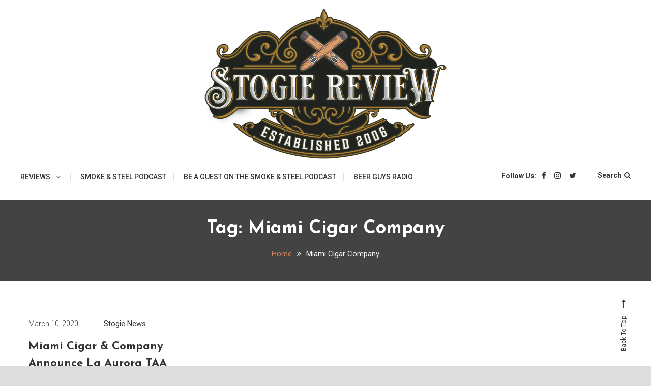

--- FILE ---
content_type: text/html; charset=UTF-8
request_url: https://stogiereview.com/tag/miami-cigar-company/
body_size: 12285
content:
<!doctype html>
<html lang="en-US" prefix="og: https://ogp.me/ns#">
<head>
	<meta charset="UTF-8">
	<meta name="viewport" content="width=device-width, initial-scale=1">
	<link rel="profile" href="https://gmpg.org/xfn/11">

	
<!-- Search Engine Optimization by Rank Math - https://rankmath.com/ -->
<title>Miami Cigar Company Archives - Stogie Review</title>
<meta name="robots" content="index, follow, max-snippet:-1, max-video-preview:-1, max-image-preview:large"/>
<link rel="canonical" href="https://stogiereview.com/tag/miami-cigar-company/" />
<meta property="og:locale" content="en_US" />
<meta property="og:type" content="article" />
<meta property="og:title" content="Miami Cigar Company Archives - Stogie Review" />
<meta property="og:url" content="https://stogiereview.com/tag/miami-cigar-company/" />
<meta property="og:site_name" content="Stogie Review" />
<meta property="article:publisher" content="https://facebook.com/stogiereview" />
<meta property="og:image" content="https://stogiereview.com/wp-content/uploads/2020/01/stogie-review.jpeg" />
<meta property="og:image:secure_url" content="https://stogiereview.com/wp-content/uploads/2020/01/stogie-review.jpeg" />
<meta property="og:image:width" content="1500" />
<meta property="og:image:height" content="750" />
<meta property="og:image:type" content="image/jpeg" />
<meta name="twitter:card" content="summary_large_image" />
<meta name="twitter:title" content="Miami Cigar Company Archives - Stogie Review" />
<meta name="twitter:site" content="@stogiereview" />
<meta name="twitter:image" content="https://stogiereview.com/wp-content/uploads/2020/01/stogie-review.jpeg" />
<meta name="twitter:label1" content="Posts" />
<meta name="twitter:data1" content="1" />
<script type="application/ld+json" class="rank-math-schema">{"@context":"https://schema.org","@graph":[{"@type":"Organization","@id":"https://stogiereview.com/#organization","name":"Stogie Review","url":"https://stogiereview.com","sameAs":["https://facebook.com/stogiereview","https://twitter.com/stogiereview","https://instagram.com/stogiereview","https://www.youtube.com/channel/UCniVyxJvqPXgedS5GH4klTw"],"logo":{"@type":"ImageObject","@id":"https://stogiereview.com/#logo","url":"https://stogiereview.com/wp-content/uploads/2020/01/cropped-thumbnail_image0-1-1.png","contentUrl":"https://stogiereview.com/wp-content/uploads/2020/01/cropped-thumbnail_image0-1-1.png","caption":"Stogie Review","inLanguage":"en-US","width":"600","height":"303"}},{"@type":"WebSite","@id":"https://stogiereview.com/#website","url":"https://stogiereview.com","name":"Stogie Review","publisher":{"@id":"https://stogiereview.com/#organization"},"inLanguage":"en-US"},{"@type":"CollectionPage","@id":"https://stogiereview.com/tag/miami-cigar-company/#webpage","url":"https://stogiereview.com/tag/miami-cigar-company/","name":"Miami Cigar Company Archives - Stogie Review","isPartOf":{"@id":"https://stogiereview.com/#website"},"inLanguage":"en-US"}]}</script>
<!-- /Rank Math WordPress SEO plugin -->

<link rel='dns-prefetch' href='//www.googletagmanager.com' />
<link rel='dns-prefetch' href='//stats.wp.com' />
<link rel='dns-prefetch' href='//fonts.googleapis.com' />
<link rel='dns-prefetch' href='//v0.wordpress.com' />
<link rel="alternate" type="application/rss+xml" title="Stogie Review &raquo; Feed" href="https://stogiereview.com/feed/" />
<link rel="alternate" type="application/rss+xml" title="Stogie Review &raquo; Comments Feed" href="https://stogiereview.com/comments/feed/" />
<link rel="alternate" type="application/rss+xml" title="Stogie Review &raquo; Miami Cigar Company Tag Feed" href="https://stogiereview.com/tag/miami-cigar-company/feed/" />
<style id='wp-img-auto-sizes-contain-inline-css' type='text/css'>
img:is([sizes=auto i],[sizes^="auto," i]){contain-intrinsic-size:3000px 1500px}
/*# sourceURL=wp-img-auto-sizes-contain-inline-css */
</style>
<link rel='stylesheet' id='genesis-blocks-style-css-css' href='https://stogiereview.com/wp-content/plugins/genesis-blocks/dist/style-blocks.build.css?ver=1764941395' type='text/css' media='all' />
<style id='wp-emoji-styles-inline-css' type='text/css'>

	img.wp-smiley, img.emoji {
		display: inline !important;
		border: none !important;
		box-shadow: none !important;
		height: 1em !important;
		width: 1em !important;
		margin: 0 0.07em !important;
		vertical-align: -0.1em !important;
		background: none !important;
		padding: 0 !important;
	}
/*# sourceURL=wp-emoji-styles-inline-css */
</style>
<link rel='stylesheet' id='wp-block-library-css' href='https://stogiereview.com/wp-includes/css/dist/block-library/style.min.css?ver=6.9' type='text/css' media='all' />
<style id='classic-theme-styles-inline-css' type='text/css'>
/*! This file is auto-generated */
.wp-block-button__link{color:#fff;background-color:#32373c;border-radius:9999px;box-shadow:none;text-decoration:none;padding:calc(.667em + 2px) calc(1.333em + 2px);font-size:1.125em}.wp-block-file__button{background:#32373c;color:#fff;text-decoration:none}
/*# sourceURL=/wp-includes/css/classic-themes.min.css */
</style>
<link rel='stylesheet' id='mediaelement-css' href='https://stogiereview.com/wp-includes/js/mediaelement/mediaelementplayer-legacy.min.css?ver=4.2.17' type='text/css' media='all' />
<link rel='stylesheet' id='wp-mediaelement-css' href='https://stogiereview.com/wp-includes/js/mediaelement/wp-mediaelement.min.css?ver=6.9' type='text/css' media='all' />
<style id='jetpack-sharing-buttons-style-inline-css' type='text/css'>
.jetpack-sharing-buttons__services-list{display:flex;flex-direction:row;flex-wrap:wrap;gap:0;list-style-type:none;margin:5px;padding:0}.jetpack-sharing-buttons__services-list.has-small-icon-size{font-size:12px}.jetpack-sharing-buttons__services-list.has-normal-icon-size{font-size:16px}.jetpack-sharing-buttons__services-list.has-large-icon-size{font-size:24px}.jetpack-sharing-buttons__services-list.has-huge-icon-size{font-size:36px}@media print{.jetpack-sharing-buttons__services-list{display:none!important}}.editor-styles-wrapper .wp-block-jetpack-sharing-buttons{gap:0;padding-inline-start:0}ul.jetpack-sharing-buttons__services-list.has-background{padding:1.25em 2.375em}
/*# sourceURL=https://stogiereview.com/wp-content/plugins/jetpack/_inc/blocks/sharing-buttons/view.css */
</style>
<style id='global-styles-inline-css' type='text/css'>
:root{--wp--preset--aspect-ratio--square: 1;--wp--preset--aspect-ratio--4-3: 4/3;--wp--preset--aspect-ratio--3-4: 3/4;--wp--preset--aspect-ratio--3-2: 3/2;--wp--preset--aspect-ratio--2-3: 2/3;--wp--preset--aspect-ratio--16-9: 16/9;--wp--preset--aspect-ratio--9-16: 9/16;--wp--preset--color--black: #000000;--wp--preset--color--cyan-bluish-gray: #abb8c3;--wp--preset--color--white: #ffffff;--wp--preset--color--pale-pink: #f78da7;--wp--preset--color--vivid-red: #cf2e2e;--wp--preset--color--luminous-vivid-orange: #ff6900;--wp--preset--color--luminous-vivid-amber: #fcb900;--wp--preset--color--light-green-cyan: #7bdcb5;--wp--preset--color--vivid-green-cyan: #00d084;--wp--preset--color--pale-cyan-blue: #8ed1fc;--wp--preset--color--vivid-cyan-blue: #0693e3;--wp--preset--color--vivid-purple: #9b51e0;--wp--preset--gradient--vivid-cyan-blue-to-vivid-purple: linear-gradient(135deg,rgb(6,147,227) 0%,rgb(155,81,224) 100%);--wp--preset--gradient--light-green-cyan-to-vivid-green-cyan: linear-gradient(135deg,rgb(122,220,180) 0%,rgb(0,208,130) 100%);--wp--preset--gradient--luminous-vivid-amber-to-luminous-vivid-orange: linear-gradient(135deg,rgb(252,185,0) 0%,rgb(255,105,0) 100%);--wp--preset--gradient--luminous-vivid-orange-to-vivid-red: linear-gradient(135deg,rgb(255,105,0) 0%,rgb(207,46,46) 100%);--wp--preset--gradient--very-light-gray-to-cyan-bluish-gray: linear-gradient(135deg,rgb(238,238,238) 0%,rgb(169,184,195) 100%);--wp--preset--gradient--cool-to-warm-spectrum: linear-gradient(135deg,rgb(74,234,220) 0%,rgb(151,120,209) 20%,rgb(207,42,186) 40%,rgb(238,44,130) 60%,rgb(251,105,98) 80%,rgb(254,248,76) 100%);--wp--preset--gradient--blush-light-purple: linear-gradient(135deg,rgb(255,206,236) 0%,rgb(152,150,240) 100%);--wp--preset--gradient--blush-bordeaux: linear-gradient(135deg,rgb(254,205,165) 0%,rgb(254,45,45) 50%,rgb(107,0,62) 100%);--wp--preset--gradient--luminous-dusk: linear-gradient(135deg,rgb(255,203,112) 0%,rgb(199,81,192) 50%,rgb(65,88,208) 100%);--wp--preset--gradient--pale-ocean: linear-gradient(135deg,rgb(255,245,203) 0%,rgb(182,227,212) 50%,rgb(51,167,181) 100%);--wp--preset--gradient--electric-grass: linear-gradient(135deg,rgb(202,248,128) 0%,rgb(113,206,126) 100%);--wp--preset--gradient--midnight: linear-gradient(135deg,rgb(2,3,129) 0%,rgb(40,116,252) 100%);--wp--preset--font-size--small: 13px;--wp--preset--font-size--medium: 20px;--wp--preset--font-size--large: 36px;--wp--preset--font-size--x-large: 42px;--wp--preset--spacing--20: 0.44rem;--wp--preset--spacing--30: 0.67rem;--wp--preset--spacing--40: 1rem;--wp--preset--spacing--50: 1.5rem;--wp--preset--spacing--60: 2.25rem;--wp--preset--spacing--70: 3.38rem;--wp--preset--spacing--80: 5.06rem;--wp--preset--shadow--natural: 6px 6px 9px rgba(0, 0, 0, 0.2);--wp--preset--shadow--deep: 12px 12px 50px rgba(0, 0, 0, 0.4);--wp--preset--shadow--sharp: 6px 6px 0px rgba(0, 0, 0, 0.2);--wp--preset--shadow--outlined: 6px 6px 0px -3px rgb(255, 255, 255), 6px 6px rgb(0, 0, 0);--wp--preset--shadow--crisp: 6px 6px 0px rgb(0, 0, 0);}:where(.is-layout-flex){gap: 0.5em;}:where(.is-layout-grid){gap: 0.5em;}body .is-layout-flex{display: flex;}.is-layout-flex{flex-wrap: wrap;align-items: center;}.is-layout-flex > :is(*, div){margin: 0;}body .is-layout-grid{display: grid;}.is-layout-grid > :is(*, div){margin: 0;}:where(.wp-block-columns.is-layout-flex){gap: 2em;}:where(.wp-block-columns.is-layout-grid){gap: 2em;}:where(.wp-block-post-template.is-layout-flex){gap: 1.25em;}:where(.wp-block-post-template.is-layout-grid){gap: 1.25em;}.has-black-color{color: var(--wp--preset--color--black) !important;}.has-cyan-bluish-gray-color{color: var(--wp--preset--color--cyan-bluish-gray) !important;}.has-white-color{color: var(--wp--preset--color--white) !important;}.has-pale-pink-color{color: var(--wp--preset--color--pale-pink) !important;}.has-vivid-red-color{color: var(--wp--preset--color--vivid-red) !important;}.has-luminous-vivid-orange-color{color: var(--wp--preset--color--luminous-vivid-orange) !important;}.has-luminous-vivid-amber-color{color: var(--wp--preset--color--luminous-vivid-amber) !important;}.has-light-green-cyan-color{color: var(--wp--preset--color--light-green-cyan) !important;}.has-vivid-green-cyan-color{color: var(--wp--preset--color--vivid-green-cyan) !important;}.has-pale-cyan-blue-color{color: var(--wp--preset--color--pale-cyan-blue) !important;}.has-vivid-cyan-blue-color{color: var(--wp--preset--color--vivid-cyan-blue) !important;}.has-vivid-purple-color{color: var(--wp--preset--color--vivid-purple) !important;}.has-black-background-color{background-color: var(--wp--preset--color--black) !important;}.has-cyan-bluish-gray-background-color{background-color: var(--wp--preset--color--cyan-bluish-gray) !important;}.has-white-background-color{background-color: var(--wp--preset--color--white) !important;}.has-pale-pink-background-color{background-color: var(--wp--preset--color--pale-pink) !important;}.has-vivid-red-background-color{background-color: var(--wp--preset--color--vivid-red) !important;}.has-luminous-vivid-orange-background-color{background-color: var(--wp--preset--color--luminous-vivid-orange) !important;}.has-luminous-vivid-amber-background-color{background-color: var(--wp--preset--color--luminous-vivid-amber) !important;}.has-light-green-cyan-background-color{background-color: var(--wp--preset--color--light-green-cyan) !important;}.has-vivid-green-cyan-background-color{background-color: var(--wp--preset--color--vivid-green-cyan) !important;}.has-pale-cyan-blue-background-color{background-color: var(--wp--preset--color--pale-cyan-blue) !important;}.has-vivid-cyan-blue-background-color{background-color: var(--wp--preset--color--vivid-cyan-blue) !important;}.has-vivid-purple-background-color{background-color: var(--wp--preset--color--vivid-purple) !important;}.has-black-border-color{border-color: var(--wp--preset--color--black) !important;}.has-cyan-bluish-gray-border-color{border-color: var(--wp--preset--color--cyan-bluish-gray) !important;}.has-white-border-color{border-color: var(--wp--preset--color--white) !important;}.has-pale-pink-border-color{border-color: var(--wp--preset--color--pale-pink) !important;}.has-vivid-red-border-color{border-color: var(--wp--preset--color--vivid-red) !important;}.has-luminous-vivid-orange-border-color{border-color: var(--wp--preset--color--luminous-vivid-orange) !important;}.has-luminous-vivid-amber-border-color{border-color: var(--wp--preset--color--luminous-vivid-amber) !important;}.has-light-green-cyan-border-color{border-color: var(--wp--preset--color--light-green-cyan) !important;}.has-vivid-green-cyan-border-color{border-color: var(--wp--preset--color--vivid-green-cyan) !important;}.has-pale-cyan-blue-border-color{border-color: var(--wp--preset--color--pale-cyan-blue) !important;}.has-vivid-cyan-blue-border-color{border-color: var(--wp--preset--color--vivid-cyan-blue) !important;}.has-vivid-purple-border-color{border-color: var(--wp--preset--color--vivid-purple) !important;}.has-vivid-cyan-blue-to-vivid-purple-gradient-background{background: var(--wp--preset--gradient--vivid-cyan-blue-to-vivid-purple) !important;}.has-light-green-cyan-to-vivid-green-cyan-gradient-background{background: var(--wp--preset--gradient--light-green-cyan-to-vivid-green-cyan) !important;}.has-luminous-vivid-amber-to-luminous-vivid-orange-gradient-background{background: var(--wp--preset--gradient--luminous-vivid-amber-to-luminous-vivid-orange) !important;}.has-luminous-vivid-orange-to-vivid-red-gradient-background{background: var(--wp--preset--gradient--luminous-vivid-orange-to-vivid-red) !important;}.has-very-light-gray-to-cyan-bluish-gray-gradient-background{background: var(--wp--preset--gradient--very-light-gray-to-cyan-bluish-gray) !important;}.has-cool-to-warm-spectrum-gradient-background{background: var(--wp--preset--gradient--cool-to-warm-spectrum) !important;}.has-blush-light-purple-gradient-background{background: var(--wp--preset--gradient--blush-light-purple) !important;}.has-blush-bordeaux-gradient-background{background: var(--wp--preset--gradient--blush-bordeaux) !important;}.has-luminous-dusk-gradient-background{background: var(--wp--preset--gradient--luminous-dusk) !important;}.has-pale-ocean-gradient-background{background: var(--wp--preset--gradient--pale-ocean) !important;}.has-electric-grass-gradient-background{background: var(--wp--preset--gradient--electric-grass) !important;}.has-midnight-gradient-background{background: var(--wp--preset--gradient--midnight) !important;}.has-small-font-size{font-size: var(--wp--preset--font-size--small) !important;}.has-medium-font-size{font-size: var(--wp--preset--font-size--medium) !important;}.has-large-font-size{font-size: var(--wp--preset--font-size--large) !important;}.has-x-large-font-size{font-size: var(--wp--preset--font-size--x-large) !important;}
:where(.wp-block-post-template.is-layout-flex){gap: 1.25em;}:where(.wp-block-post-template.is-layout-grid){gap: 1.25em;}
:where(.wp-block-term-template.is-layout-flex){gap: 1.25em;}:where(.wp-block-term-template.is-layout-grid){gap: 1.25em;}
:where(.wp-block-columns.is-layout-flex){gap: 2em;}:where(.wp-block-columns.is-layout-grid){gap: 2em;}
:root :where(.wp-block-pullquote){font-size: 1.5em;line-height: 1.6;}
/*# sourceURL=global-styles-inline-css */
</style>
<link rel='stylesheet' id='saaya-fonts-css' href='https://fonts.googleapis.com/css?family=Yanone+Kaffeesatz%3A400%2C700%7CRoboto%3A300%2C400%2C400i%2C500%2C700&#038;subset=latin%2Clatin-ext' type='text/css' media='all' />
<link rel='stylesheet' id='font-awesome-css' href='https://stogiereview.com/wp-content/plugins/elementor/assets/lib/font-awesome/css/font-awesome.min.css?ver=4.7.0' type='text/css' media='all' />
<link rel='stylesheet' id='animate-css' href='https://stogiereview.com/wp-content/themes/saaya/assets/library/animate/animate.min.css?ver=3.5.1' type='text/css' media='all' />
<link rel='stylesheet' id='preloader-css' href='https://stogiereview.com/wp-content/themes/saaya/assets/css/mt-preloader.css?ver=1.0.3' type='text/css' media='all' />
<link rel='stylesheet' id='jetpack-subscriptions-css' href='https://stogiereview.com/wp-content/plugins/jetpack/_inc/build/subscriptions/subscriptions.min.css?ver=15.4' type='text/css' media='all' />
<link rel='stylesheet' id='saaya-blog-google-font-css' href='https://fonts.googleapis.com/css?family=Josefin+Sans%3A700&#038;subset=latin%2Clatin-ext' type='text/css' media='all' />
<link rel='stylesheet' id='saaya-parent-style-css' href='https://stogiereview.com/wp-content/themes/saaya/style.css?ver=1.0.3' type='text/css' media='all' />
<link rel='stylesheet' id='saaya-parent-responsive-css' href='https://stogiereview.com/wp-content/themes/saaya/assets/css/mt-responsive.css?ver=1.0.3' type='text/css' media='all' />
<link rel='stylesheet' id='saaya-blog-css' href='https://stogiereview.com/wp-content/themes/saaya-blog/style.css?ver=1.0.3' type='text/css' media='all' />
<style id='saaya-blog-inline-css' type='text/css'>
.edit-link .post-edit-link,.reply .comment-reply-link,.widget_search .search-submit,.mt-menu-search .mt-form-wrap .search-form .search-submit:hover,article.sticky::before,.post-format-media--quote,.saaya_social_media a:hover,.sk-spinner-pulse{background:#ce8460}
a,a:hover,a:focus,a:active,.entry-cat .cat-links a:hover,.entry-cat a:hover,.entry-footer a:hover,.comment-author .fn .url:hover,.commentmetadata .comment-edit-link,#cancel-comment-reply-link,#cancel-comment-reply-link:before,.logged-in-as a,.widget a:hover,.widget a:hover::before,.widget li:hover::before,.mt-social-icon-wrap li a:hover,#site-navigation ul li a:hover,.banner-sub-title,.entry-title a:hover,.cat-links a:hover,.entry-footer .mt-readmore-btn:hover,.btn-wrapper a:hover,.mt-readmore-btn:hover,.navigation.pagination .nav-links .page-numbers.current,.navigation.pagination .nav-links a.page-numbers:hover,#footer-menu li a:hover,.saaya_latest_posts .mt-post-title a:hover,#mt-scrollup:hover,.menu-toggle:hover,#site-navigation ul li:hover > a,#site-navigation ul li.current-menu-item > a,#site-navigation ul li.current_page_ancestor > a,#site-navigation ul li.current_page_item > a{color:#ce8460}
.widget_search .search-submit,.widget_search .search-submit:hover,.navigation.pagination .nav-links .page-numbers.current,.navigation.pagination .nav-links a.page-numbers:hover,.error-404.not-found,.saaya_social_media a:hover{border-color:#ce8460}
/*# sourceURL=saaya-blog-inline-css */
</style>
<script type="text/javascript" src="https://stogiereview.com/wp-includes/js/jquery/jquery.min.js?ver=3.7.1" id="jquery-core-js"></script>
<script type="text/javascript" src="https://stogiereview.com/wp-includes/js/jquery/jquery-migrate.min.js?ver=3.4.1" id="jquery-migrate-js"></script>
<script type="text/javascript" id="adrotate-clicktracker-js-extra">
/* <![CDATA[ */
var click_object = {"ajax_url":"https://stogiereview.com/wp-admin/admin-ajax.php"};
//# sourceURL=adrotate-clicktracker-js-extra
/* ]]> */
</script>
<script type="text/javascript" src="https://stogiereview.com/wp-content/plugins/adrotate-pro/library/jquery.adrotate.clicktracker.js" id="adrotate-clicktracker-js"></script>

<!-- Google tag (gtag.js) snippet added by Site Kit -->
<!-- Google Analytics snippet added by Site Kit -->
<script type="text/javascript" src="https://www.googletagmanager.com/gtag/js?id=GT-MKRC8WS" id="google_gtagjs-js" async></script>
<script type="text/javascript" id="google_gtagjs-js-after">
/* <![CDATA[ */
window.dataLayer = window.dataLayer || [];function gtag(){dataLayer.push(arguments);}
gtag("set","linker",{"domains":["stogiereview.com"]});
gtag("js", new Date());
gtag("set", "developer_id.dZTNiMT", true);
gtag("config", "GT-MKRC8WS");
//# sourceURL=google_gtagjs-js-after
/* ]]> */
</script>
<link rel="https://api.w.org/" href="https://stogiereview.com/wp-json/" /><link rel="alternate" title="JSON" type="application/json" href="https://stogiereview.com/wp-json/wp/v2/tags/2412" /><link rel="EditURI" type="application/rsd+xml" title="RSD" href="https://stogiereview.com/xmlrpc.php?rsd" />

<!-- This site is using AdRotate v5.6.4 Professional to display their advertisements - https://ajdg.solutions/ -->
<!-- AdRotate CSS -->
<style type="text/css" media="screen">
	.g { margin:0px; padding:0px; overflow:hidden; line-height:1; zoom:1; }
	.g img { height:auto; }
	.g-col { position:relative; float:left; }
	.g-col:first-child { margin-left: 0; }
	.g-col:last-child { margin-right: 0; }
	.g-1 { margin:1px; 1px 1px 1px; }
	.g-2 { width:auto; }
	.b-2 { margin:1px 1px 1px 1px; }
	.g-3 { margin:1px 1px 1px 1px; }
	.g-4 { margin:1px 1px 1px 22px; }
	.g-5 { width:auto; }
	.b-5 { margin:1px 5px 1px 5px; }
	.g-6 { margin:1px; 1px 1px 1px; }
	.g-7 { margin:1px 1px 1px 1px; }
	.g-8 { margin:1px 1px 1px 1px; }
	.g-9 { min-width:2px; max-width:248px; margin: 0 auto; }
	.b-9 { margin:2px 2px 2px 2px; }
	@media only screen and (max-width: 480px) {
		.g-col, .g-dyn, .g-single { width:100%; margin-left:0; margin-right:0; }
	}
</style>
<!-- /AdRotate CSS -->

<meta name="generator" content="Site Kit by Google 1.170.0" />	<style>img#wpstats{display:none}</style>
		<meta name="generator" content="Elementor 3.34.1; features: additional_custom_breakpoints; settings: css_print_method-external, google_font-enabled, font_display-auto">
<style type="text/css">.recentcomments a{display:inline !important;padding:0 !important;margin:0 !important;}</style>			<style>
				.e-con.e-parent:nth-of-type(n+4):not(.e-lazyloaded):not(.e-no-lazyload),
				.e-con.e-parent:nth-of-type(n+4):not(.e-lazyloaded):not(.e-no-lazyload) * {
					background-image: none !important;
				}
				@media screen and (max-height: 1024px) {
					.e-con.e-parent:nth-of-type(n+3):not(.e-lazyloaded):not(.e-no-lazyload),
					.e-con.e-parent:nth-of-type(n+3):not(.e-lazyloaded):not(.e-no-lazyload) * {
						background-image: none !important;
					}
				}
				@media screen and (max-height: 640px) {
					.e-con.e-parent:nth-of-type(n+2):not(.e-lazyloaded):not(.e-no-lazyload),
					.e-con.e-parent:nth-of-type(n+2):not(.e-lazyloaded):not(.e-no-lazyload) * {
						background-image: none !important;
					}
				}
			</style>
					<style type="text/css">
					.site-title,
			.site-description {
				position: absolute;
				clip: rect(1px, 1px, 1px, 1px);
			}
				</style>
		<style type="text/css" id="custom-background-css">
body.custom-background { background-color: #dddddd; }
</style>
	<link rel="icon" href="https://stogiereview.com/wp-content/uploads/2025/10/cropped-SR-Circle-Icon-Avatar-32x32.png" sizes="32x32" />
<link rel="icon" href="https://stogiereview.com/wp-content/uploads/2025/10/cropped-SR-Circle-Icon-Avatar-192x192.png" sizes="192x192" />
<link rel="apple-touch-icon" href="https://stogiereview.com/wp-content/uploads/2025/10/cropped-SR-Circle-Icon-Avatar-180x180.png" />
<meta name="msapplication-TileImage" content="https://stogiereview.com/wp-content/uploads/2025/10/cropped-SR-Circle-Icon-Avatar-270x270.png" />
<style id="kirki-inline-styles"></style></head>

<body class="archive tag tag-miami-cigar-company tag-2412 custom-background wp-custom-logo wp-theme-saaya wp-child-theme-saaya-blog hfeed site-layout--wide site-mode--light no-sidebar mt-archive--masonry-style tags-hidden elementor-default elementor-kit-40850">
<a class="skip-link screen-reader-text" href="#content">Skip to content</a>
        <div id="preloader-background">
            <div class="preloader-wrapper">
                <div class="sk-spinner sk-spinner-pulse"></div>
            </div><!-- .preloader-wrapper -->
        </div><!-- #preloader-background -->

<div id="page" class="site">

	<header id="masthead" class="site-header"><div class="mt-logo-row-wrapper clearfix"><div class="mt-container">		<div class="site-branding">
			<a href="https://stogiereview.com/" class="custom-logo-link" rel="home"><img fetchpriority="high" width="600" height="303" src="https://stogiereview.com/wp-content/uploads/2020/01/cropped-thumbnail_image0-1-1.png" class="custom-logo" alt="Stogie Review" decoding="async" srcset="https://stogiereview.com/wp-content/uploads/2020/01/cropped-thumbnail_image0-1-1.png 600w, https://stogiereview.com/wp-content/uploads/2020/01/cropped-thumbnail_image0-1-1-300x152.png 300w" sizes="(max-width: 600px) 100vw, 600px" /></a>				<p class="site-title"><a href="https://stogiereview.com/" rel="home">Stogie Review</a></p>
					</div><!-- .site-branding -->
<div class="mt-social-menu-wrapper">		
		<div class="mt-header-menu-wrap">
			<a class="menu-toggle" href="javascript:void(0)"><i class="fa fa-navicon"></i>Menu</a>
			<nav id="site-navigation" class="main-navigation">
				<div class="menu-primary-navigation-container"><ul id="primary-menu" class="menu"><li id="menu-item-18248" class="menu-item menu-item-type-taxonomy menu-item-object-category menu-item-has-children menu-item-18248"><a href="https://stogiereview.com/category/srreview/">Reviews</a>
<ul class="sub-menu">
	<li id="menu-item-41126" class="menu-item menu-item-type-custom menu-item-object-custom menu-item-41126"><a href="https://stogiereview.com/sr-review-index/">All Reviews</a></li>
	<li id="menu-item-18250" class="menu-item menu-item-type-taxonomy menu-item-object-category menu-item-18250"><a href="https://stogiereview.com/category/videos/">Video Reviews</a></li>
	<li id="menu-item-18254" class="menu-item menu-item-type-taxonomy menu-item-object-category menu-item-18254"><a href="https://stogiereview.com/category/mp3/">Audio Reviews</a></li>
	<li id="menu-item-18255" class="menu-item menu-item-type-taxonomy menu-item-object-category menu-item-18255"><a href="https://stogiereview.com/category/guest-reviews/">Guest Reviews</a></li>
	<li id="menu-item-18261" class="menu-item menu-item-type-taxonomy menu-item-object-category menu-item-18261"><a href="https://stogiereview.com/category/stogie-accessories/">Accessory Reviews</a></li>
</ul>
</li>
<li id="menu-item-41550" class="menu-item menu-item-type-taxonomy menu-item-object-category menu-item-41550"><a href="https://stogiereview.com/category/podcast/">Smoke &#038; Steel Podcast</a></li>
<li id="menu-item-41758" class="menu-item menu-item-type-post_type menu-item-object-page menu-item-41758"><a href="https://stogiereview.com/smoke-and-steel-podcast-guest/">Be a Guest on the Smoke &#038; Steel Podcast</a></li>
<li id="menu-item-38625" class="menu-item menu-item-type-post_type menu-item-object-page menu-item-38625"><a href="https://stogiereview.com/beer-guys-radio/">Beer Guys Radio</a></li>
</ul></div>			</nav><!-- #site-navigation -->
		</div><!-- .mt-header-menu-wrap -->
<div class="mt-social-search-wrapper">		<div class="mt-social-wrapper">
			<span class="mt-follow-title">Follow Us: </span>
			
			<ul class="mt-social-icon-wrap">
				
							<li class="mt-social-icon">
								<a href="https://www.facebook.com/StogieReview/">
									<i class="fa fa-facebook"></i>
								</a>
							</li>

				
							<li class="mt-social-icon">
								<a href="https://www.instagram.com/stogiereview/">
									<i class="fa fa-instagram"></i>
								</a>
							</li>

				
							<li class="mt-social-icon">
								<a href="http://twitter.com/stogiereview">
									<i class="fa fa-twitter"></i>
								</a>
							</li>

							</ul>

		</div>
		<div class="mt-menu-search">
			<div class="mt-search-icon"><a href="javascript:void(0)">Search<i class="fa fa-search"></i></a></div>
			<div class="mt-form-wrap">
				<div class="mt-form-close"><a href="javascript:void(0)"><i class="fa fa-close"></i></a></div>
				<form role="search" method="get" class="search-form" action="https://stogiereview.com/">
				<label>
					<span class="screen-reader-text">Search for:</span>
					<input type="search" class="search-field" placeholder="Search &hellip;" value="" name="s" />
				</label>
				<input type="submit" class="search-submit" value="Search" />
			</form>			</div>
		</div>
</div><!-- .mt-social-search-wrapper --></div><!--.mt-social-menu-wrapper --></div><!-- .mt-container --></div><!--.mt-logo-row-wrapper --></header><!-- #masthead -->		<div class="custom-header no-bg-img" >
            <div class="mt-container">
<h1 class="page-title">Tag: <span>Miami Cigar Company</span></h1>		<nav id="breadcrumb" class="mt-breadcrumb">
			<div role="navigation" aria-label="Breadcrumbs" class="breadcrumb-trail breadcrumbs" itemprop="breadcrumb"><div class="mt-container"><ul class="trail-items" itemscope itemtype="http://schema.org/BreadcrumbList"><meta name="numberOfItems" content="2" /><meta name="itemListOrder" content="Ascending" /><li itemprop="itemListElement" itemscope itemtype="http://schema.org/ListItem" class="trail-item trail-begin"><a href="https://stogiereview.com/" rel="home" itemprop="item"><span itemprop="name">Home</span></a><meta itemprop="position" content="1" /></li><li itemprop="itemListElement" itemscope itemtype="http://schema.org/ListItem" class="trail-item trail-end"><span itemprop="item"><span itemprop="name">Miami Cigar Company</span></span><meta itemprop="position" content="2" /></li></ul></div></div>		</nav>
			</div><!-- .mt-container -->
		</div><!-- .custom-header -->

	<div id="content" class="site-content">
		<div class="mt-container">
		
	<div id="primary" class="content-area">
		<main id="main" class="site-main">

								<div class="saaya-content-masonry">
							<div id="mt-masonry">
		
<article id="post-40833" class="no-thumbnail post-40833 post type-post status-publish format-standard hentry category-cigar-news tag-exclusivo tag-la-aurora tag-miami-cigar-company tag-taa tag-toro">

			<div class="entry-cat">
			<span class="posted-on"><a href="https://stogiereview.com/2020/03/10/miami-cigar-company-announce-la-aurora-taa-exclusive/" rel="bookmark"><time class="entry-date published" datetime="2020-03-10T22:50:50-04:00">March 10, 2020</time><time class="updated" datetime="2020-03-10T22:56:36-04:00">March 10, 2020</time></a></span><span class="cat-links"><a href="https://stogiereview.com/category/cigar-news/" rel="category tag">Stogie News</a></span>		</div><!-- .entry-meta -->
	
	<header class="entry-header">
		<h2 class="entry-title"><a href="https://stogiereview.com/2020/03/10/miami-cigar-company-announce-la-aurora-taa-exclusive/" rel="bookmark">Miami Cigar &#038; Company Announce La Aurora TAA Exclusive</a></h2>	</header><!-- .entry-header -->	
	
	<div class="entry-content">
		<p>Jason Wood, Miami Cigar &amp; Company Vice President announced on Friday the release of the first TAA Exclusive project from La Aurora Cigars, S.A. “This TAA Exclusive is a testimony to the level of cooperation at all levels on our teams,” noted Wood. “Everyone contributed to make a spectacular offering. We believe that this cigar [&hellip;]</p>
	</div><!-- .entry-content -->

	<footer class="entry-footer">

		<span class="tags-links">Tagged <a href="https://stogiereview.com/tag/exclusivo/" rel="tag">exclusivo</a>, <a href="https://stogiereview.com/tag/la-aurora/" rel="tag">La Aurora</a>, <a href="https://stogiereview.com/tag/miami-cigar-company/" rel="tag">Miami Cigar Company</a>, <a href="https://stogiereview.com/tag/taa/" rel="tag">TAA</a>, <a href="https://stogiereview.com/tag/toro/" rel="tag">toro</a></span>			<a href="https://stogiereview.com/2020/03/10/miami-cigar-company-announce-la-aurora-taa-exclusive/" class="mt-readmore-btn">Discover <i class="fa fa-long-arrow-right"> </i></a>
			
	</footer><!-- .entry-footer -->

</article><!-- #post-40833 -->
							</div><!-- #mt-masonry -->
						</div><!-- .saaya-content-masonry -->
		
		</main><!-- #main -->
	</div><!-- #primary -->


<aside id="secondary" class="widget-area">
	<section id="ajdg_grpwidgets-7" class="widget ajdg_grpwidgets"><h4 class="widget-title">Affiliate</h4><div class="g g-1"><div class="g-single a-65"><center><a class="gofollow" data-track="NjUsMSwxLDMwMA==" href="https://www.pntrac.com/t/4-194398-321357-136139" rel="sponsored"><img src="//www.pntrac.com/b/4-194398-321357-136139" border="0" width="300" height="250" title="CIGAR (2)_300x250" alt="CIGAR (2)_300x250"></a></center></div></div></section>
		<section id="recent-posts-2" class="widget widget_recent_entries">
		<h4 class="widget-title">Recent Posts</h4>
		<ul>
											<li>
					<a href="https://stogiereview.com/2026/01/15/mo-maali-patina-cigars/">Mo Maali from Patina Cigars: The Real Story Behind a Boutique Brand That Actually Gives a Damn</a>
									</li>
											<li>
					<a href="https://stogiereview.com/2026/01/14/great-cigar-lounge-hospitality/">What Makes Great Cigar Lounge Hospitality? Smoke and Steel Episode 024</a>
									</li>
											<li>
					<a href="https://stogiereview.com/2026/01/10/smokies-cigar-lounge-lancaster-ave/">Smokies Cigar Lounge Lancaster Ave: A Hidden Gem in Reading, PA | Eddie on the Streets</a>
									</li>
											<li>
					<a href="https://stogiereview.com/2026/01/07/what-to-look-for-in-a-cigar-lounge/">What to Look for in a Cigar Lounge: A Real Discussion About Lounges, Pairings, and Everything In Between</a>
									</li>
											<li>
					<a href="https://stogiereview.com/2025/12/31/cigar-page-bethlehem/">Cigar Page Bethlehem: Breaking Down the World&#8217;s Largest Cigar Store Announcement &#8211; Smoke and Steel Episode 022</a>
									</li>
					</ul>

		</section><section id="ajdg_grpwidgets-8" class="widget ajdg_grpwidgets"><h4 class="widget-title">Supported By</h4><div class="g g-11"><div class="g-single a-62"><center><a href="https://www.youtube.com/c/WaltInPA" title="Walt In PA" target="_blank"><img src=https://stogiereview.com/wp-content/uploads/2021/02/WALT-IN-PA-FINAL-e1613668619175.png  alt="WaltInPA"  title="WaltInPA" rel=“sponsored” /></a></center></div></div></section><section id="recent-comments-4" class="widget widget_recent_comments"><h4 class="widget-title">Recent Comments</h4><ul id="recentcomments"><li class="recentcomments"><span class="comment-author-link"><a href="https://stogiereview.com/2026/01/15/mo-maali-patina-cigars/" class="url" rel="ugc">Mo Maali from Patina Cigars: Smoke and Steel Podcast</a></span> on <a href="https://stogiereview.com/2019/08/02/ipcpr-2019-roma-craft-tobac/#comment-2106965">IPCPR 2019: RoMa Craft Tobac</a></li><li class="recentcomments"><span class="comment-author-link"><a href="https://stogiereview.com/2026/01/15/mo-maali-patina-cigars/" class="url" rel="ugc">Mo Maali from Patina Cigars: Smoke and Steel Podcast</a></span> on <a href="https://stogiereview.com/2019/08/11/ipcpr-2019-black-label-trading-company/#comment-2106964">IPCPR 2019: Black Label Trading Company</a></li><li class="recentcomments"><span class="comment-author-link"><a href="https://stogiereview.com/2026/01/14/great-cigar-lounge-hospitality/" class="url" rel="ugc">Great Cigar Lounge Hospitality - Smoke and Steel 024</a></span> on <a href="https://stogiereview.com/2019/07/19/ipcpr-2019-nat-sherman/#comment-2106933">IPCPR 2019:  Nat Sherman</a></li><li class="recentcomments"><span class="comment-author-link"><a href="https://stogiereview.com/2026/01/14/great-cigar-lounge-hospitality/" class="url" rel="ugc">Great Cigar Lounge Hospitality - Smoke and Steel 024</a></span> on <a href="https://stogiereview.com/2025/10/08/la-cigar-collective-kyle-gris-gris/#comment-2106932">Breaking New Ground: Our First Remote Guest with LA Cigar Collective&#8217;s Kyle Salzer</a></li><li class="recentcomments"><span class="comment-author-link"><a href="https://stogiereview.com/2026/01/07/what-to-look-for-in-a-cigar-lounge/" class="url" rel="ugc">What to Look for in a Cigar Lounge - Smoke and Steel E023</a></span> on <a href="https://stogiereview.com/2025/11/01/big-rob-bonus-episode/#comment-2106685">Big Rob on Building Community and Getting People to Actually Watch Your Cigar Content</a></li></ul></section><section id="blog_subscription-3" class="widget widget_blog_subscription jetpack_subscription_widget"><h4 class="widget-title">Subscribe to Blog via Email</h4>
			<div class="wp-block-jetpack-subscriptions__container">
			<form action="#" method="post" accept-charset="utf-8" id="subscribe-blog-blog_subscription-3"
				data-blog="171065876"
				data-post_access_level="everybody" >
									<div id="subscribe-text"><p>Enter your email address to subscribe to this blog and receive notifications of new posts by email.</p>
</div>
										<p id="subscribe-email">
						<label id="jetpack-subscribe-label"
							class="screen-reader-text"
							for="subscribe-field-blog_subscription-3">
							Email Address						</label>
						<input type="email" name="email" autocomplete="email" required="required"
																					value=""
							id="subscribe-field-blog_subscription-3"
							placeholder="Email Address"
						/>
					</p>

					<p id="subscribe-submit"
											>
						<input type="hidden" name="action" value="subscribe"/>
						<input type="hidden" name="source" value="https://stogiereview.com/tag/miami-cigar-company/"/>
						<input type="hidden" name="sub-type" value="widget"/>
						<input type="hidden" name="redirect_fragment" value="subscribe-blog-blog_subscription-3"/>
						<input type="hidden" id="_wpnonce" name="_wpnonce" value="7c22929025" /><input type="hidden" name="_wp_http_referer" value="/tag/miami-cigar-company/" />						<button type="submit"
															class="wp-block-button__link"
																					name="jetpack_subscriptions_widget"
						>
							Subscribe						</button>
					</p>
							</form>
						</div>
			
</section><section id="block-3" class="widget widget_block widget_text">
<p><br><strong>Disclaimer</strong><br>Stogie Review is owned and operated by WaltInPA LLC, a Pennsylvania limited liability company. WaltInPA LLC participates in the Amazon Services LLC Associates Program, an affiliate advertising program designed to provide a means for sites to earn advertising fees by advertising and linking to Amazon.com. WaltInPA LLC also participates in affiliate programs with Impact, CJ, Ascend, and other sites. WaltInPA LLC is compensated for referring traffic and business to these companies.</p>
</section></aside><!-- #secondary -->
	</div> <!-- mt-container -->
	</div><!-- #content -->

    <footer id="colophon" class="site-footer">		<div id="bottom-footer">
            <div class="mt-container">
        		        				<nav id="footer-navigation" class="footer-navigation">
    						<div class="menu-footer-container"><ul id="footer-menu" class="menu"><li id="menu-item-41123" class="menu-item menu-item-type-post_type menu-item-object-page menu-item-privacy-policy menu-item-41123"><a rel="privacy-policy" href="https://stogiereview.com/privacy-policy/">Privacy Policy</a></li>
<li id="menu-item-41124" class="menu-item menu-item-type-post_type menu-item-object-page menu-item-41124"><a href="https://stogiereview.com/terms-and-conditions/">Terms and Conditions</a></li>
</ul></div>        				</nav><!-- #footer-navigation -->
        		        
        		<div class="site-info">
        			<span class="mt-copyright-text">
        				Stogie Review        			</span>
        			<span class="sep"> | </span>
        				Theme: saaya by <a href="https://mysterythemes.com" rel="designer">Mystery Themes</a>.        		</div><!-- .site-info -->
            </div><!-- .mt-container -->
        </div><!-- #bottom-footer -->
</footer><!-- #colophon --><div id="mt-scrollup" class="animated arrow-hide">Back To Top</div>	
</div><!-- #page -->

<script type="speculationrules">
{"prefetch":[{"source":"document","where":{"and":[{"href_matches":"/*"},{"not":{"href_matches":["/wp-*.php","/wp-admin/*","/wp-content/uploads/*","/wp-content/*","/wp-content/plugins/*","/wp-content/themes/saaya-blog/*","/wp-content/themes/saaya/*","/*\\?(.+)"]}},{"not":{"selector_matches":"a[rel~=\"nofollow\"]"}},{"not":{"selector_matches":".no-prefetch, .no-prefetch a"}}]},"eagerness":"conservative"}]}
</script>
	<script type="text/javascript">
		function genesisBlocksShare( url, title, w, h ){
			var left = ( window.innerWidth / 2 )-( w / 2 );
			var top  = ( window.innerHeight / 2 )-( h / 2 );
			return window.open(url, title, 'toolbar=no, location=no, directories=no, status=no, menubar=no, scrollbars=no, resizable=no, copyhistory=no, width=600, height=600, top='+top+', left='+left);
		}
	</script>
				<script>
				const lazyloadRunObserver = () => {
					const lazyloadBackgrounds = document.querySelectorAll( `.e-con.e-parent:not(.e-lazyloaded)` );
					const lazyloadBackgroundObserver = new IntersectionObserver( ( entries ) => {
						entries.forEach( ( entry ) => {
							if ( entry.isIntersecting ) {
								let lazyloadBackground = entry.target;
								if( lazyloadBackground ) {
									lazyloadBackground.classList.add( 'e-lazyloaded' );
								}
								lazyloadBackgroundObserver.unobserve( entry.target );
							}
						});
					}, { rootMargin: '200px 0px 200px 0px' } );
					lazyloadBackgrounds.forEach( ( lazyloadBackground ) => {
						lazyloadBackgroundObserver.observe( lazyloadBackground );
					} );
				};
				const events = [
					'DOMContentLoaded',
					'elementor/lazyload/observe',
				];
				events.forEach( ( event ) => {
					document.addEventListener( event, lazyloadRunObserver );
				} );
			</script>
			<script type="text/javascript" src="https://stogiereview.com/wp-content/plugins/genesis-blocks/dist/assets/js/dismiss.js?ver=1764941395" id="genesis-blocks-dismiss-js-js"></script>
<script type="text/javascript" src="https://stogiereview.com/wp-content/themes/saaya/assets/js/mt-combine-scripts.js?ver=1.0.3" id="saaya-combine-scripts-js"></script>
<script type="text/javascript" src="https://stogiereview.com/wp-content/themes/saaya/assets/js/navigation.js?ver=20151215" id="saaya-navigation-js"></script>
<script type="text/javascript" src="https://stogiereview.com/wp-content/themes/saaya/assets/js/skip-link-focus-fix.js?ver=20151215" id="saaya-skip-link-focus-fix-js"></script>
<script type="text/javascript" id="saaya-blog-custom-scripts-js-extra">
/* <![CDATA[ */
var saayaBlogObject = {"menu_sticky":"on","wow_effect":"on"};
//# sourceURL=saaya-blog-custom-scripts-js-extra
/* ]]> */
</script>
<script type="text/javascript" src="https://stogiereview.com/wp-content/themes/saaya-blog/assets/js/custom-scripts.js?ver=1.0.3" id="saaya-blog-custom-scripts-js"></script>
<script type="text/javascript" id="jetpack-stats-js-before">
/* <![CDATA[ */
_stq = window._stq || [];
_stq.push([ "view", {"v":"ext","blog":"171065876","post":"0","tz":"-5","srv":"stogiereview.com","arch_tag":"miami-cigar-company","arch_results":"1","j":"1:15.4"} ]);
_stq.push([ "clickTrackerInit", "171065876", "0" ]);
//# sourceURL=jetpack-stats-js-before
/* ]]> */
</script>
<script type="text/javascript" src="https://stats.wp.com/e-202603.js" id="jetpack-stats-js" defer="defer" data-wp-strategy="defer"></script>
<script id="wp-emoji-settings" type="application/json">
{"baseUrl":"https://s.w.org/images/core/emoji/17.0.2/72x72/","ext":".png","svgUrl":"https://s.w.org/images/core/emoji/17.0.2/svg/","svgExt":".svg","source":{"concatemoji":"https://stogiereview.com/wp-includes/js/wp-emoji-release.min.js?ver=6.9"}}
</script>
<script type="module">
/* <![CDATA[ */
/*! This file is auto-generated */
const a=JSON.parse(document.getElementById("wp-emoji-settings").textContent),o=(window._wpemojiSettings=a,"wpEmojiSettingsSupports"),s=["flag","emoji"];function i(e){try{var t={supportTests:e,timestamp:(new Date).valueOf()};sessionStorage.setItem(o,JSON.stringify(t))}catch(e){}}function c(e,t,n){e.clearRect(0,0,e.canvas.width,e.canvas.height),e.fillText(t,0,0);t=new Uint32Array(e.getImageData(0,0,e.canvas.width,e.canvas.height).data);e.clearRect(0,0,e.canvas.width,e.canvas.height),e.fillText(n,0,0);const a=new Uint32Array(e.getImageData(0,0,e.canvas.width,e.canvas.height).data);return t.every((e,t)=>e===a[t])}function p(e,t){e.clearRect(0,0,e.canvas.width,e.canvas.height),e.fillText(t,0,0);var n=e.getImageData(16,16,1,1);for(let e=0;e<n.data.length;e++)if(0!==n.data[e])return!1;return!0}function u(e,t,n,a){switch(t){case"flag":return n(e,"\ud83c\udff3\ufe0f\u200d\u26a7\ufe0f","\ud83c\udff3\ufe0f\u200b\u26a7\ufe0f")?!1:!n(e,"\ud83c\udde8\ud83c\uddf6","\ud83c\udde8\u200b\ud83c\uddf6")&&!n(e,"\ud83c\udff4\udb40\udc67\udb40\udc62\udb40\udc65\udb40\udc6e\udb40\udc67\udb40\udc7f","\ud83c\udff4\u200b\udb40\udc67\u200b\udb40\udc62\u200b\udb40\udc65\u200b\udb40\udc6e\u200b\udb40\udc67\u200b\udb40\udc7f");case"emoji":return!a(e,"\ud83e\u1fac8")}return!1}function f(e,t,n,a){let r;const o=(r="undefined"!=typeof WorkerGlobalScope&&self instanceof WorkerGlobalScope?new OffscreenCanvas(300,150):document.createElement("canvas")).getContext("2d",{willReadFrequently:!0}),s=(o.textBaseline="top",o.font="600 32px Arial",{});return e.forEach(e=>{s[e]=t(o,e,n,a)}),s}function r(e){var t=document.createElement("script");t.src=e,t.defer=!0,document.head.appendChild(t)}a.supports={everything:!0,everythingExceptFlag:!0},new Promise(t=>{let n=function(){try{var e=JSON.parse(sessionStorage.getItem(o));if("object"==typeof e&&"number"==typeof e.timestamp&&(new Date).valueOf()<e.timestamp+604800&&"object"==typeof e.supportTests)return e.supportTests}catch(e){}return null}();if(!n){if("undefined"!=typeof Worker&&"undefined"!=typeof OffscreenCanvas&&"undefined"!=typeof URL&&URL.createObjectURL&&"undefined"!=typeof Blob)try{var e="postMessage("+f.toString()+"("+[JSON.stringify(s),u.toString(),c.toString(),p.toString()].join(",")+"));",a=new Blob([e],{type:"text/javascript"});const r=new Worker(URL.createObjectURL(a),{name:"wpTestEmojiSupports"});return void(r.onmessage=e=>{i(n=e.data),r.terminate(),t(n)})}catch(e){}i(n=f(s,u,c,p))}t(n)}).then(e=>{for(const n in e)a.supports[n]=e[n],a.supports.everything=a.supports.everything&&a.supports[n],"flag"!==n&&(a.supports.everythingExceptFlag=a.supports.everythingExceptFlag&&a.supports[n]);var t;a.supports.everythingExceptFlag=a.supports.everythingExceptFlag&&!a.supports.flag,a.supports.everything||((t=a.source||{}).concatemoji?r(t.concatemoji):t.wpemoji&&t.twemoji&&(r(t.twemoji),r(t.wpemoji)))});
//# sourceURL=https://stogiereview.com/wp-includes/js/wp-emoji-loader.min.js
/* ]]> */
</script>
<script>(function(){function c(){var b=a.contentDocument||a.contentWindow.document;if(b){var d=b.createElement('script');d.innerHTML="window.__CF$cv$params={r:'9bf9f2134f41cf79',t:'MTc2ODY5NTgyOC4wMDAwMDA='};var a=document.createElement('script');a.nonce='';a.src='/cdn-cgi/challenge-platform/scripts/jsd/main.js';document.getElementsByTagName('head')[0].appendChild(a);";b.getElementsByTagName('head')[0].appendChild(d)}}if(document.body){var a=document.createElement('iframe');a.height=1;a.width=1;a.style.position='absolute';a.style.top=0;a.style.left=0;a.style.border='none';a.style.visibility='hidden';document.body.appendChild(a);if('loading'!==document.readyState)c();else if(window.addEventListener)document.addEventListener('DOMContentLoaded',c);else{var e=document.onreadystatechange||function(){};document.onreadystatechange=function(b){e(b);'loading'!==document.readyState&&(document.onreadystatechange=e,c())}}}})();</script></body>
</html>
